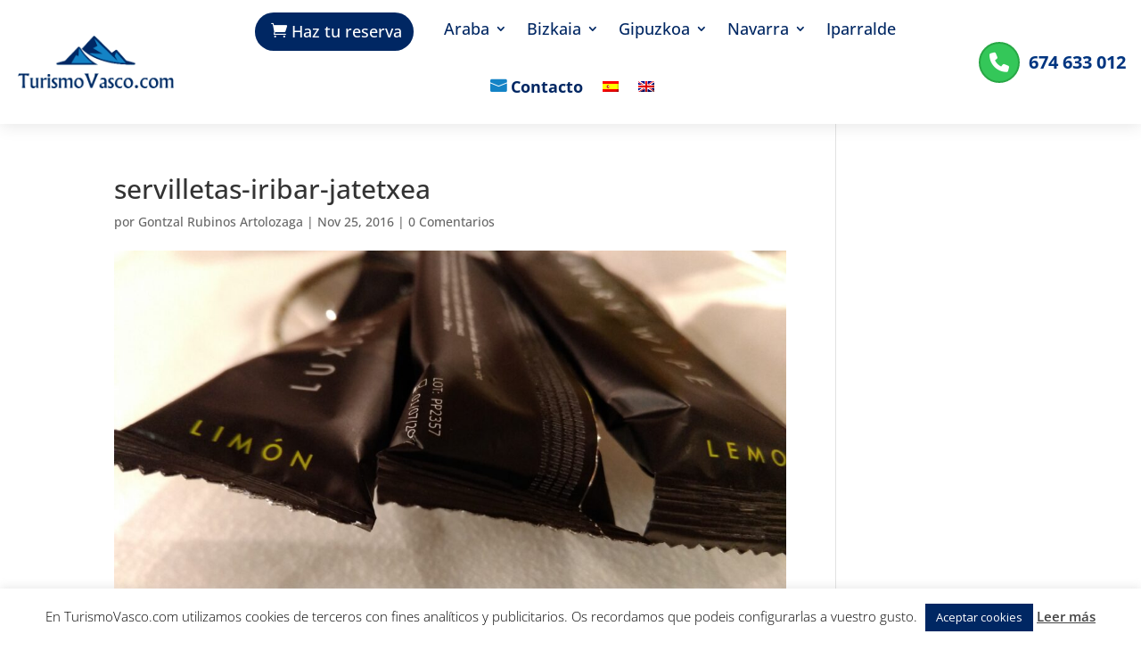

--- FILE ---
content_type: application/javascript
request_url: https://turismovasco.com/wp-content/plugins/sc-sahifa-main/js/sc-sahifa-public.js?ver=6.7.2
body_size: -113
content:
// Toggle Shortcode

jQuery("h3.toggle-head").click(function () {
	var $thisElement = jQuery(this).parent();
	$thisElement.find('div.toggle-content').slideToggle();
	$thisElement.toggleClass('tie-sc-open tie-sc-close');
});


jQuery("h3.toggle-head-open").click(function () {
	jQuery(this).parent().find("div.toggle-content").slideToggle("slow");
	jQuery(this).hide();
	jQuery(this).parent().find("h3.toggle-head-close").show();
});
jQuery("h3.toggle-head-close").click(function () {
	jQuery(this).parent().find("div.toggle-content").slideToggle("slow");
	jQuery(this).hide();
	jQuery(this).parent().find("h3.toggle-head-open").show();
});